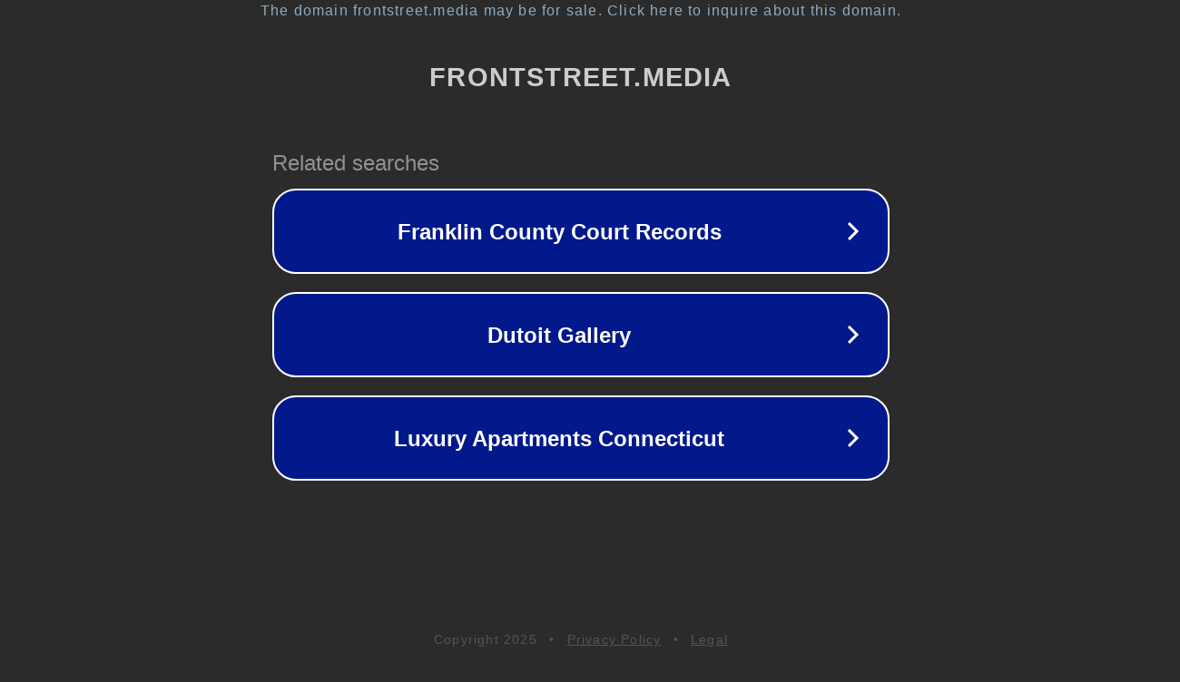

--- FILE ---
content_type: text/html; charset=utf-8
request_url: https://frontstreet.media/2018/07/13/does-3m-paint-defender-spray-film-really-work/
body_size: 1126
content:
<!doctype html>
<html data-adblockkey="MFwwDQYJKoZIhvcNAQEBBQADSwAwSAJBANDrp2lz7AOmADaN8tA50LsWcjLFyQFcb/P2Txc58oYOeILb3vBw7J6f4pamkAQVSQuqYsKx3YzdUHCvbVZvFUsCAwEAAQ==_Pg4RAUD5uI3s85/w9aT6Ao5nwln+kUac0bZHxeFb4+yG1avG9edujkn5I3YYvHel6QGQ0XiNlKoMrb5IxYwbBQ==" lang="en" style="background: #2B2B2B;">
<head>
    <meta charset="utf-8">
    <meta name="viewport" content="width=device-width, initial-scale=1">
    <link rel="icon" href="[data-uri]">
    <link rel="preconnect" href="https://www.google.com" crossorigin>
</head>
<body>
<div id="target" style="opacity: 0"></div>
<script>window.park = "[base64]";</script>
<script src="/bEHqzyhep.js"></script>
</body>
</html>
